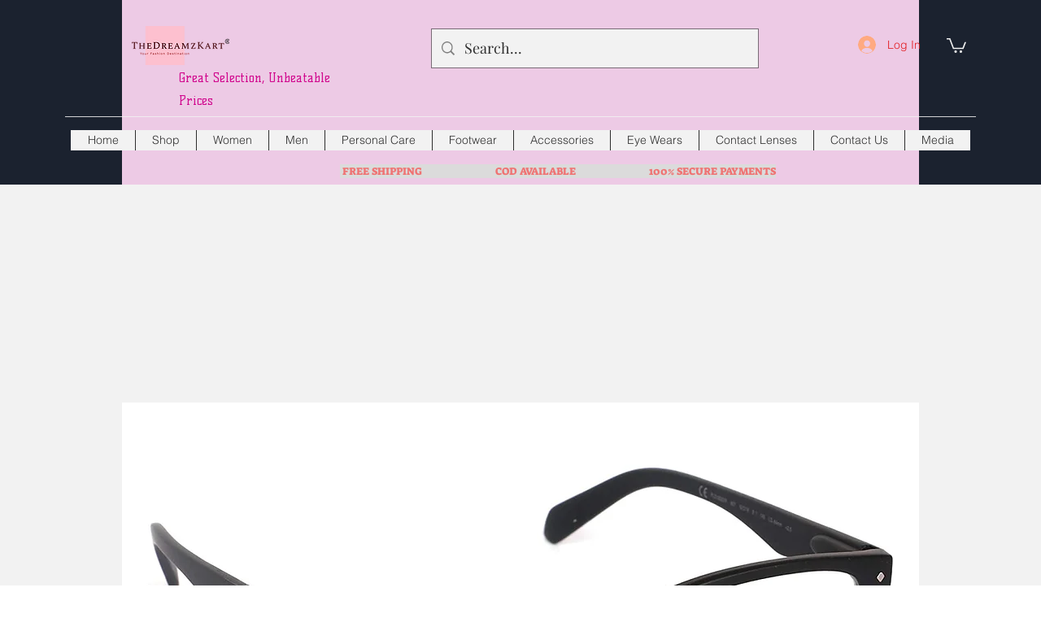

--- FILE ---
content_type: text/html; charset=utf-8
request_url: https://www.google.com/recaptcha/api2/aframe
body_size: 264
content:
<!DOCTYPE HTML><html><head><meta http-equiv="content-type" content="text/html; charset=UTF-8"></head><body><script nonce="3not7v3hcPMaEOixwbn99g">/** Anti-fraud and anti-abuse applications only. See google.com/recaptcha */ try{var clients={'sodar':'https://pagead2.googlesyndication.com/pagead/sodar?'};window.addEventListener("message",function(a){try{if(a.source===window.parent){var b=JSON.parse(a.data);var c=clients[b['id']];if(c){var d=document.createElement('img');d.src=c+b['params']+'&rc='+(localStorage.getItem("rc::a")?sessionStorage.getItem("rc::b"):"");window.document.body.appendChild(d);sessionStorage.setItem("rc::e",parseInt(sessionStorage.getItem("rc::e")||0)+1);localStorage.setItem("rc::h",'1769396468132');}}}catch(b){}});window.parent.postMessage("_grecaptcha_ready", "*");}catch(b){}</script></body></html>